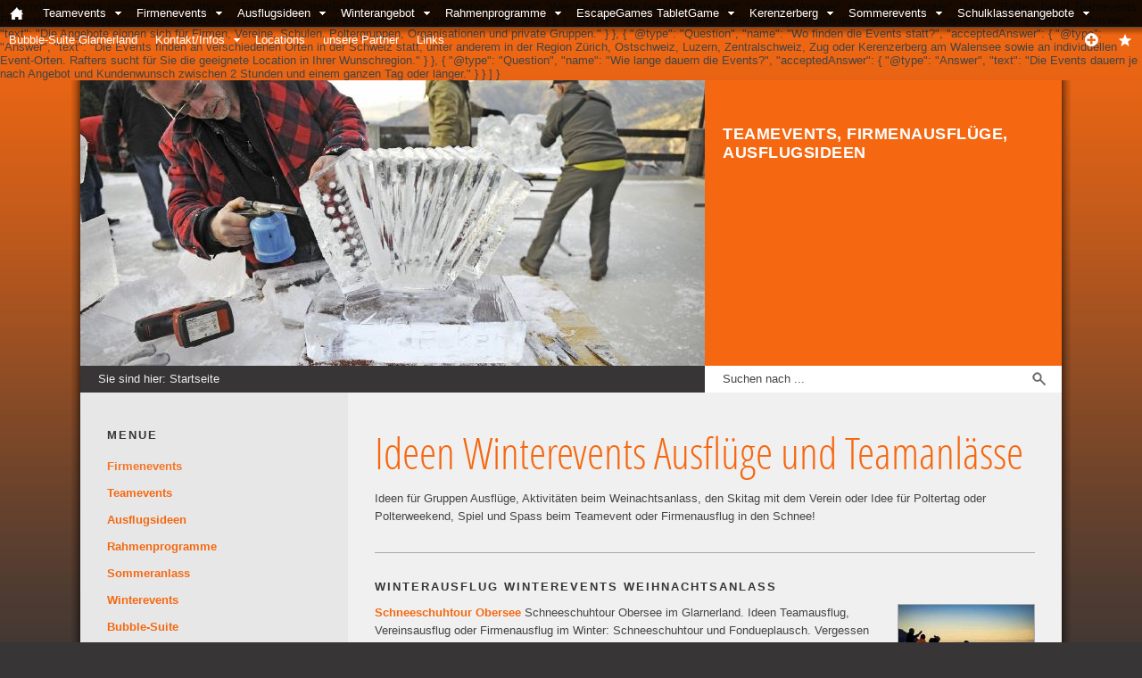

--- FILE ---
content_type: text/html
request_url: https://www.rafters.ch/winterevents_1.html
body_size: 12380
content:
<!DOCTYPE html PUBLIC "-//W3C//DTD XHTML 1.0 Transitional//EN" "http://www.w3.org/TR/xhtml1/DTD/xhtml1-transitional.dtd">

<html xmlns="http://www.w3.org/1999/xhtml" xml:lang="de" lang="de">
<head>
<title>Ideen Teamevent planen, Weihnachtsessen Aktivit&auml;t, Firmenfeier, Jahresendessen, Personalausflug buchen, Aktivit&auml;t Firmenjubil&auml;um, Betriebsausfl&uuml;ge Vereinsausflug planen, Skitag, Schneeschuhtouren</title>
<meta http-equiv="X-UA-Compatible" content="IE=edge" />
<meta http-equiv="content-language" content="de" />
<meta http-equiv="content-type" content="text/html; charset=ISO-8859-1" />
<meta http-equiv="expires" content="0" />
<meta name="author" content="Teamevents, Vereinsausfl&uuml;ge Firmen- Events Gruppenausflug," />
<meta name="description" content="ideen f&uuml;r Gruppen Events, Vereinsausflug Idee,  Betriebsausflug, Winterevents buchen, Teamevent planen, idee Iglubau, Schneeschuhtour, Schneeschuhlaufen, Airboarding, Schlitteln, H&uuml;ttenplausch, Gruppenhaus, Nachtschlitteln, Vereinsweekend, Poltertag," />
<meta name="keywords" lang="de" content="schlitteln, schlittelplausch, fondueplausch, schneeschuhtour, schneeschuhtour und fondueplausch, h&uuml;ttenplausch, h&uuml;ttengaudi, teamevent, skifahren, airboarding, airboarden," />
<meta name="generator" content="web to date 8.0" />
<link rel="stylesheet" type="text/css" href="./assets/sf.css" />
<link rel="stylesheet" type="text/css" href="./assets/sd.css" />
<link rel="stylesheet" type="text/css" href="./assets/sc.css" />
<link rel="stylesheet" type="text/css" href="./assets/ssb.css" />
<link rel="stylesheet" type="text/css" href="./assets/scal.css" />
<!--[if IE 6]><link rel="stylesheet" type="text/css" href="./assets/sie6.css" /><![endif]-->
<link rel="shortcut icon" href="https://www.rafters.ch/images/favicon.ico" />
<link rel="canonical" href="https://www.rafters.ch/winterevents.html" />
<script type="text/javascript" src="./assets/jq.js"></script>
<script type="text/javascript" src="./assets/jdrpmn.js"></script>
</head>

<body>

<script type="text/javascript">
	/* <![CDATA[ */

	$(document).ready(function() {
				$("#menu").dropMenu();
		
		$('#searchcriteria').focus(function() {
			if (this.value==this.defaultValue) {
				this.value='';
			}
		}).blur(function() {
			if (this.value=='') {
				this.value=this.defaultValue;
			}		
		})		
	})
	
	/* ]]> */
</script>


<!-- Google tag (gtag.js) --> <script async src="https://www.googletagmanager.com/gtag/js?id=G-TJNL85PX1H"></script> <script> window.dataLayer = window.dataLayer || []; function gtag(){dataLayer.push(arguments);} gtag('js', new Date()); gtag('config', 'G-QJ3LYTJRYT'); </script>
	<!-- Google Tag Manager -->
<script>(function(w,d,s,l,i){w[l]=w[l]||[];w[l].push({'gtm.start':
new Date().getTime(),event:'gtm.js'});var f=d.getElementsByTagName(s)[0],
j=d.createElement(s),dl=l!='dataLayer'?'&l='+l:'';j.async=true;j.src=
'https://www.googletagmanager.com/gtm.js?id='+i+dl;f.parentNode.insertBefore(j,f);
})(window,document,'script','dataLayer', 'G-QJ3LYTJRYT');</script>
<!-- End Google Tag Manager -->


<!-- Google tag (gtag.js) -->
<script async src="https://www.googletagmanager.com/gtag/js?id=G-HV953BRVEZ"></script>
<script>
  window.dataLayer = window.dataLayer || [];
  function gtag(){dataLayer.push(arguments);}
  gtag('js', new Date());

  gtag('config', 'G-HV953BRVEZ');
</script>







<!-- Google Tag Manager -->
<script>(function(w,d,s,l,i){w[l]=w[l]||[];w[l].push({'gtm.start':
new Date().getTime(),event:'gtm.js'});var f=d.getElementsByTagName(s)[0],
j=d.createElement(s),dl=l!='dataLayer'?'&l='+l:'';j.async=true;j.src=
'https://www.googletagmanager.com/gtm.js?id='+i+dl;f.parentNode.insertBefore(j,f);
})(window,document,'script','dataLayer','GTM-N4LCZV3');</script>
<!-- End Google Tag Manager -->


<LINK REV="made" HREF="mailto:info@Rafters.ch"/>
    <LINK REV="replyto" HREF="mailto:info@Rafters.ch"/>
    <META NAME="revisit-after" CONTENT="3 days"/>
    <META NAME="robots" CONTENT="index, follow all, User-agent: OAI-SearchBot Allow:"/>

       <LINK REV="home" HREF="https://www.rafters.ch"/>
      <meta name="subject" content="Eventagentur"/>
      <META NAME="Publisher" CONTENT="Rafters GmbH Ideen für Teamevents, Vereinsausflüge & Gruppenevents, Teamanlass Ideen, Teamausflüge, Weihnachtsanlässe Firma"/>
<meta name="Page-topic" content="Erlebnisreiche Team-Events, Gruppenevents, Teambuilding Schweiz, lustige Gruppenaktivitäten, Personalausflug, Gruppenausflüge, Teamanlass, Vereinsausflug, Ideen Teamevents" />
<meta name="Page-type" content="Teamevents und Teamausflüge, Weihnachtsanlässe Eventagentur" />
	

<meta name="rights" content="-
Das Copyright für den gesamten Internetauftritt liegt bei:
Rafters GmbH Outdoor & Events Walenguflen 10 8758 Obstalden
Telefon 043 888 53 00 | info@rafters.ch | www.rafters.ch " />

  <meta name="google-site-verification" content="uSKh5LRB96-GrEFQuiDAJ18NjZPtERdquMS5_rskHsw" />

    <meta name="google-site-verification" content="SHq-6KTBWPm_kNnjCrFgTuYmb18u1m-aIBRF-cg4yPI" />

    <Meta Name="msvalidate.01" Content="B7EEFF9E317BD8D6132DB974AC059A3C"/>

<meta name="google-site-verification" content="hHMs1zaCJUoipxSnDTC2cveGx4YbQOCFhjbvAfXzyvs" />

{
  "@context": "https://schema.org",
  "@type": "FAQPage",
  "mainEntity": [
    {
      "@type": "Question",
      "name": "Welche Angebote bietet Rafters an?",
      "acceptedAnswer": {
        "@type": "Answer",
        "text": "Rafters bietet Teamevents, Firmenanlässe, Gruppenausflüge, Mitarbeiteranlässe und Outdoor-Erlebnisse in der ganzen Schweiz an."
      }
    },
    {
      "@type": "Question",
      "name": "Für wen eignen sich die Angebote?",
      "acceptedAnswer": {
        "@type": "Answer",
        "text": "Die Angebote eignen sich für Firmen, Vereine, Schulen, Poltergruppen, Organisationen und private Gruppen."
      }
    },
    {
      "@type": "Question",
      "name": "Wo finden die Events statt?",
      "acceptedAnswer": {
        "@type": "Answer",
        "text": "Die Events finden an verschiedenen Orten in der Schweiz statt, unter anderem in der Region Zürich, Ostschweiz, Luzern, Zentralschweiz, Zug oder Kerenzerberg am Walensee sowie an individuellen Event-Orten. Rafters sucht für Sie die geeignete Location in Ihrer Wunschregion."
      }
    },
    {
      "@type": "Question",
      "name": "Wie lange dauern die Events?",
      "acceptedAnswer": {
        "@type": "Answer",
        "text": "Die Events dauern je nach Angebot und Kundenwunsch zwischen 2 Stunden und einem ganzen Tag oder länger."
      }
    }
  ]
}





<script type="application/ld+json">
{
  "@context": "http://schema.org",
  "@type": "Offers",
  "name": "Flossbau Teamevent die Idee für Ihren Personalausflug und Highlight in Sachen Teambildung",
  "image": "https://www.rafters.ch/images/flossbau_022_eyecatcher.jpg",
    "description": "Abenteuer Teamwork und Naturgenuss ein Teamanlass der verbindet begeistert und einen Hauch Abenteuer in den Arbeitsalltag bringt.
das ideale Programm auch für den nächsten Firmenanlass, Vereinsausflüge kombinierbar mit einem Essen in einem nahen Restaurant am See. Kreative Gruppenaktivität für Firmen, Mitarbeiteranlass & Firmenausflug. Teambuilding, Spaß & Zusammenarbeit garantiert "}, 
{"url": "https://www.rafters.ch/teamevents/flossbauen/index.html",
},
    "@type": "Offers",
    "price": "105.00"
 "priceCurrency": "CHF"
} 
  }
</script>



<script type="application/ld+json">
{
  "@context": "http://schema.org",
  "@type": "Offers",
  "name": "Gruppenausflug, Idee Betriebsausflug, Mitarbeiterausflug im Winter: Schneeschuhtour mit Fondueplausch",
  "image": "https://www.rafters.ch/images/schneeschuhlaufen225_eyecatcher.jpg
    "description": "Erleben Sie einen Teamevent mit Winterzauber pur bei unserer gemütlichen Schneeschuhtour durch verschneite Landschaften. Ideal für Firmenausflüge, Geschäftsausflüge oder einfach einen besonderen Tag mit Kollegen. Unsere Touren führen Sie auf gut begehbaren Routen durch idyllische Winterlandschaften, begleitet von erfahrenen Guides, die Ihnen alles Wissenswerte über Natur und Umgebung vermitteln.Nach der entspannten Wanderung erwartet Sie ein uriger Fondueplausch, bei dem Sie sich bei Käsefondue und wärmenden Getränken stärken und den Tag in geselliger Runde ausklingen lassen können. Perfekt, um das Team näher zusammenzubringen und gemeinsame Erinnerungen zu schaffen. Ihre Vorteile auf einen Blick:
Erlebnisreiche, stressfreie Schneeschuhtour die wir der Fitness der Gruppe anpassen können
Traditioneller, gemütlicher Fondueplausch hoch über dem Talboden
Ideal für Betriebsausflüge, Gruppenausflüge jeder Größe
Professionelle Betreuung durch erfahrene Guides
Unvergessliche Wintermomente in traumhafter Natur. Planen Sie jetzt Ihrn nächsten Gruppenaussflug, Mitarbeiterausflug oder Team Event und sichern Sie sich ein einzigartiges Erlebnis, das Natur, Bewegung und Genuss perfekt verbindet"}, 
{"url": "https://www.rafters.ch/winterevents/schneeschuhtouren/index.html",
},
    "@type": "Offers",
    "price": "125.00"
 "priceCurrency": "CHF"
} 
  }
</script>




<script type="application/ld+json">
{
  "@context": "http://schema.org",
  "@type": "Offers",
  "name": "Typisch Schwiiz die ultimative Bauernolympiade ein Firmenausflug Mitarbeiteranlass mit Elan und Esprit!",
  "image": "https://www.rafters.ch/images/ker131013-87_eyecatcher.jpg",
  "description": "Bauernhofolympiade - Der unvergessliche Teamausflug für Firmen und Vereine. Erlebt einen unvergesslichen Teamanlass voller Herausforderung und Spass bei unserer Bauernhofolympiade. Dieses einzigartige Erlebnis eignet sich perfekt als Personalausflug, Mitarbeiteranlass, Firmenanlass, Geschäftsausflug, Personalausflug oder Vereinsausflug. Inmitten ländlicher Atmosphäre erwarten euch abwechslungsreiche Spiele, Team-Challenges und jede Menge gemeinsames Lachen. Teambuilding mit Spassfaktor. Die Bauernhofolympiade kombiniert Teambuilding, Bewegung und Unterhaltung. In kleinen Teams tretet ihr in originellen Disziplinen gegeneinander an, bei denen Zusammenarbeit, Kommunikation und Geschicklichkeit gefragt sind. Vorkenntnisse sind nicht erforderlich - der Spass steht im Vordergrund. Ideal für Firmen, Teams und Vereine Ob als Mitarbeiteranlass, Firmenausflug, Team Event oder Vereinsausflug"}, 
  "url": "https://www.rafters.ch/firmenevent/bauernhofolympiade/index.html",
 },
 
    "@type": "Offer",
    "price": "88.00"
 "priceCurrency": "CHF"
  }
}
</script>



  <script type="application/ld+json">
{
  "@context": "http://schema.org",
  "@type": "Offers",
  "name": "Eis schnitzen der erfrischende Teamanlass beim Weihnachtsevent oder Firmenanlass",
  "image": "https://www.rafters.ch/images/eisschnitzen1307_eyecatcher.jpg",
  "description": "Vergesst die gewöhnlichen Teamevents, Firmenevents Weihnachtsessen oder Firmenfeiern dieser Teamevent ist so viel mehr als nur eiskalte Kunst - es ist das perfekte Abenteuer für jede Jahreszeit! Eisschnitzen eignet sich hervorragend als Rahmenprogramm bei Seminaren zur Auflockerung und ist nicht nur im Winter als Rahmenprogramm beim Weihnachtsanlass sehr beliebt, nein vor allem in den warmen Sommertagen bietet sich dieser Teamevent als willkommene Abkühlung an. Verbunden mit einem feinen Grillplausch, zum Beispiel auf einem Bauernhof, am See oder bei Ihrem Seminarhotel, wird dieser Event Ihren Gästen oder Mitarbeitern noch lange in Erinnerung bleiben" },
  "url": "https://www.rafters.ch/firmenevent/weihnachtsanlass/index.html",
},
      "@type": "Offer",
    "price": "95.00"
 "priceCurrency": "CHF"
  }
}
</script>



<script type="application/ld+json">
{
  "@context": "http://schema.org",
  "@type": "Offer",
  "name": "Gruppenausflug Poltertag oder Vereinsausflug: HighlandGames mit Grill",
  "image": "https://www.rafters.ch/images/axtwerfen-klein_160.jpg",
  "description": "Highland Games - Das unvergessliche Teamevent für Firmenausflug, Polterabend & Firmenevent üeberraschen Sie Ihre Mitarbeiter beim Firmenausflug oder Geschäftsausflug mit einem aktiven, witzigen Highlander Tag im Schottenrock. Erleben Sie echte schottische Abenteuer: Unsere Highland Games sind das perfekte Highlight für Firmenausflug, Teamevent, Firmenevent oder Polterabend. Bei spannenden Disziplinen wie Baumstammwerfen, Tauziehen, Fassrollen oder Hammerwurf stärken Sie Teamgeist, Motivation und Zusammenhalt - und das mit garantiertem Spaßfaktor! Ob als actionreiches Outdoor-Event oder als unterhaltsamer Programmpunkt für Ihren Betriebsausflug: Die Highland Games bringen Teams jeder Größe ins Schwitzen, Lachen und Jubeln. Ideal für Unternehmen, die ein außergewöhnliches Event mit hohem Erlebniswert suchen "},
  "url": https://www.rafters.ch/teamevents/highlandgames/index.html
  },
      "@type": "Offer",
    "price": "88.00"
 "priceCurrency": "CHF"
  }
}
</script>


<script type="application/ld+json">
{
  "@context": "http://schema.org",
  "@type": "Offer",
  "name": "Trottiplausch & Grill am Kerenzerberg",
  "image": "https://www.rafters.ch/images/grillplausch_eyecatcher.jpg",
  "description": "Ausflugsziel Kerenzerberg: Ein unvergesslicher Firmenausflug auf die Alp Habergschwänd! Mit der Sesselbahn schwebt Ihr gemütlich hinauf zur Alp Habergschwänd - ganz ohne Anstrengung, dafür mit einer atemberaubenden Aussicht auf den Walensee und die majestätischen Berge ringsum. Schon allein dieser Blick ist ein Highlight! Glarner Apero oder Grillplausch? Ob traditionell oder deftig, hier gibt's für jeden Geschmack etwas: Probiert das einzigartige Zigerbrüt, genießt das Glarner Birnenbrot und weitere lokale Köstlichkeiten. Oder entscheidet Euch für einen geselligen Grillplausch - das alles in einer herrlichen Bergkulisse. Action pur auf zwei Rädern! Dann wird's rasant: Mit unseren Trottinetts saust Ihr die Strecke hinab zur Talstation. Keine Sorge, auch ohne Helmfrisur ist der Spaß garantiert! Ein Erlebnis voller Gaudi und guter Laune - perfekt für alle von jung bis junggeblieben. Das ideale Programm für Ihren Teamanlass Firmenausflug in die Ostschweiz, gut erreichbar ab Zürich, Winterthur oder Zug und Luzern weitere Gruppenaktivitäten stehen zur Auswahl, dazu lockt der Kerenzerberg mit schönsten Ausblicken über den Walensee und die Churfirsten!"},
  "url": "https://www.rafters.ch/ausflugsideen/ostschweiz/trottiplausch/index.html",
  },
      "@type": "Offer",
    "price": "70.00"
 "priceCurrency": "CHF"
  }
}
</script>



<script type="application/ld+json">
{
  "@context": "http://schema.org",
  "@type": "Offer",
  "name": "Robin Hood lässt grüßen - Schießwettkampf mit Spaß das ideale Rahmenprogramm für Ihren Vereinsausflug, Mitarbeiterausflug",
  "image": "https://www.rafters.ch/images/dscpfeilbogen_eyecatcher.jpg",
  "description": "Wer hat nicht als Kind davon geträumt, ein echter Robin Hood zu sein? Jetzt ist die Zeit gekommen, diese Träume wahr werden zu lassen! Wir laden Sie zu einem geselligen Schießwettkampf ein, bei dem nicht nur treffsichere Helden gesucht werden, sondern auch der Spaß und die Gemeinschaft im Mittelpunkt stehen. Der perfekte Mix aus Wettbewerb und Nostalgie. Erinnern Sie sich noch an die Abenteuer, bei denen Pfeil und Bogen eine große Rolle spielten? Bei uns können Sie diese Kindheitsträume wieder aufleben lassen - nur diesmal mit echten Herausforderungen. Unsere Schießanlagen sind bereit, Sie in verschiedenen Disziplinen herauszufordern:
Pfeil und Bogen: Finden Sie Ihre innere Ruhe und treffen Sie ins Schwarze!
Armbrust: Präzision und Power - der Klassiker für jeden Zielsportfan.
Blasrohr: Wer hätte gedacht, dass dieser uralte Sport so viel Spaß machen kann?
Steinschleuder: Wie früher auf dem Schulhof, nur mit professionellem Zieltraining.
Büchsenwerfen: Treffgenauigkeit trifft auf ein bisschen Chaos - immer ein Highlight!
Axtzielwurf: Für die wahren Abenteurer - werfen Sie sich mitten ins Geschehen.
Wer denkt, dass dies nur etwas für die Jungs ist, wird überrascht sein. Unsere Erfahrung zeigt: Die Damen trumpfen oft mit einer ruhigen Hand und messerscharfer Präzision auf. So manche Siegesserie wurde von einer Robin-Hood-Dame durchbrochen - mit Stil! "},
  "url": "https://www.rafters.ch/teamevents/vereinsausflug/index.html",
 },
    "@type": "Offer",
    "price": "88.00"
 "priceCurrency": "CHF"
  }
}
</script>

<div id="menu">

<ul>

<li><a href="./index.html"><span class="icon iconhome"></span></a><em>Startseite</em></li>

    <li><a href="./teamevents/index.html">Teamevents</a>
      <ul>
                <li><a href="./teamevents/flossbauen/index.html">Flossbau</a>
      	  </li>
	  	            <li><a href="./teamevents/teambildung/index.html">Drum-Event</a>
      	  </li>
	  	            <li><a href="./teamevents/eisschnitzenteam/index.html">Eis schnitzen</a>
      	  </li>
	  	            <li><a href="./teamevents/raku-brennen/index.html">Raku brennen</a>
      	  </li>
	  	            <li><a href="./teamevents/teamschmieden/index.html">Teamevent Schmieden</a>
      	  </li>
	  	            <li><a href="./teamevents/vereinsausflug/index.html">Wettschiessen</a>
      	  </li>
	  	            <li><a href="./teamevents/filmevents/index.html">Filmevents</a>
      	  </li>
	  	            <li><a href="./teamevents/seminarauflockerung/index.html">Pralinenworkshop</a>
      	  </li>
	  	            <li><a href="./teamevents/highlandgames/index.html">HighlandGames</a>
      	  </li>
	  	            <li><a href="./teamevents/glasworkshop/index.html">Glasworkshop</a>
      	  </li>
	  	            <li><a href="./teamevents/hoelloch-abenteuer/index.html">H&ouml;lloch Abenteuer</a>
      	  </li>
	  	            <li><a href="./teamevents/betriebsausflug/index.html">Trottiplausch</a>
      	  </li>
	  	            <li><a href="./teamevents/pfeilbogenschiessen/index.html">Bogenschiessen</a>
      	  </li>
	  	            <li><a href="./teamevents/ruderspass/index.html">Ruderspass</a>
      	  </li>
	  	            <li><a href="./teamevents/mysteryquest/index.html">Mystery Quest</a>
      	  </li>
	  	            <li><a href="./teamevents/dominoteam-challenge/index.html">DominoTeam Challenge</a>
      	  </li>
	  	            <li><a href="./teamevents/kickerplausch/index.html">TischKickerplausch</a>
      	  </li>
	  		</ul>
    </li>
      <li><a href="./firmenevent/index.html">Firmenevents</a>
      <ul>
                <li><a href="./firmenevent/bauernhofolympiade/index.html">Typisch Schwiiz</a>
      	  </li>
	  	            <li><a href="./firmenevent/wildwestolympiade/index.html">Wild west &amp; Goldrausch</a>
      	  </li>
	  	            <li><a href="./firmenevent/plausch-chilb/index.html">Chilbi-Plausch</a>
      	  </li>
	  	            <li><a href="./firmenevent/teamanlass/index.html">Alpenparcour Mieten</a>
      	  </li>
	  	            <li><a href="./firmenevent/weihnachtsanlass/index.html">Eisschnitzen</a>
      	  </li>
	  	            <li><a href="./firmenevent/kaesenimteam/index.html">selber K&auml;sen</a>
      	  </li>
	  	            <li><a href="./firmenevent/wandern/index.html">Geowanderung</a>
      	  </li>
	  	            <li><a href="./firmenevent/highlandgames/index.html">Highland Games</a>
      	  </li>
	  	            <li><a href="./firmenevent/dinner-krimi-event/index.html">M&ouml;rder-Dinner</a>
      	  </li>
	  	            <li><a href="./firmenevent/pfeilbogenschiessen/index.html">Pfeilbogenschiessen</a>
      	  </li>
	  	            <li><a href="./firmenevent/hoellochabenteuer/index.html">H&ouml;lloch Abenteuer</a>
      	  </li>
	  	            <li><a href="./firmenevent/mystery-quest/index.html">Mystery Quest</a>
      	  </li>
	  	            <li><a href="./firmenevent/drum-event/index.html">Drum-Event</a>
      	  </li>
	  	            <li><a href="./firmenevent/schoggi-wettkampf/index.html">Schoggi-Wettkampf</a>
      	  </li>
	  	            <li><a href="./firmenevent/goldwaschen/index.html">Goldwaschen</a>
      	  </li>
	  		</ul>
    </li>
      <li><a href="./ausflugsideen/index.html">Ausflugsideen</a>
      <ul>
                <li><a href="./ausflugsideen/berner-oberland/index.html">Bern</a>
      	    <ul>
        		            <li><a href="./ausflugsideen/berner-oberland/geistertour-bern/index.html">Geistertour Bern</a></li>
		  				            <li><a href="./ausflugsideen/berner-oberland/erlebnis-interlaken/index.html">Erlebnistag Interlaken</a></li>
		  				            <li><a href="./ausflugsideen/berner-oberland/interlaken/index.html">Jetboat Interlaken</a></li>
		  				            <li><a href="./ausflugsideen/berner-oberland/flossbauen-interlaken/index.html">Flossbauerlebnis Thunersee</a></li>
		  				            <li><a href="./ausflugsideen/berner-oberland/quadtour/index.html">Quadtour</a></li>
		  				            <li><a href="./ausflugsideen/berner-oberland/highland-games/index.html">Schottengames</a></li>
		  				            <li><a href="./ausflugsideen/berner-oberland/typisch-schwiiz/index.html">Urchigi Schwiiz</a></li>
		  				</ul>
      	  </li>
	  	            <li><a href="./ausflugsideen/buendnerland/index.html">B&uuml;ndnerland</a>
      	    <ul>
        		            <li><a href="./ausflugsideen/buendnerland/goldwaschen/index.html">Goldwaschen</a></li>
		  				            <li><a href="./ausflugsideen/buendnerland/maighelstour/index.html">Maighelstour</a></li>
		  				            <li><a href="./ausflugsideen/buendnerland/airboard-funtour/index.html">Airboard-Funtour</a></li>
		  				            <li><a href="./ausflugsideen/buendnerland/fackelwanderung/index.html">Fackelwanderung</a></li>
		  				            <li><a href="./ausflugsideen/buendnerland/ebiketouren-im-heidiland/index.html">EBiketouren im Heidiland</a></li>
		  				</ul>
      	  </li>
	  	            <li><a href="./ausflugsideen/zentralschweiz/index.html">Zentralschweiz</a>
      	    <ul>
        		            <li><a href="./ausflugsideen/zentralschweiz/eisschnitzen/index.html">Eisk&uuml;nstler gesucht</a></li>
		  				            <li><a href="./ausflugsideen/zentralschweiz/pralinenworkshop/index.html">Pralinenworkshop</a></li>
		  				            <li><a href="./ausflugsideen/zentralschweiz/wettschiessen/index.html">Schiesswettkampf</a></li>
		  				            <li><a href="./ausflugsideen/zentralschweiz/flossbau/index.html">Flossbau Sihlsee</a></li>
		  				            <li><a href="./ausflugsideen/zentralschweiz/kaffeeroesten/index.html">Kaffeer&ouml;sten</a></li>
		  				            <li><a href="./ausflugsideen/zentralschweiz/gruppenausflug/index.html">Bauerngaudi</a></li>
		  				            <li><a href="./ausflugsideen/zentralschweiz/selber-kaesen/index.html">selber k&auml;sen</a></li>
		  				            <li><a href="./ausflugsideen/zentralschweiz/eisfischen-seeblisee/index.html">Eisfischen Seeblisee</a></li>
		  				            <li><a href="./ausflugsideen/zentralschweiz/filmevents/index.html">Videodreh</a></li>
		  				            <li><a href="./ausflugsideen/zentralschweiz/highlandgames/index.html">HighlandGames</a></li>
		  				            <li><a href="./ausflugsideen/zentralschweiz/hoelloch-abenteuer/index.html">H&ouml;lloch Touren</a></li>
		  				            <li><a href="./ausflugsideen/zentralschweiz/firmenevent-weggis/index.html">Zielsicher &amp; Gen&uuml;sslich</a></li>
		  				            <li><a href="./ausflugsideen/zentralschweiz/wintergaudi-holzegg/index.html">Wintergaudi Brunni</a></li>
		  				            <li><a href="./ausflugsideen/zentralschweiz/schmiede-workshop/index.html">Schmiede Workshop</a></li>
		  				            <li><a href="./ausflugsideen/zentralschweiz/schneeschuhtour-holzegg/index.html">Schneeschuhtour Holzegg</a></li>
		  				            <li><a href="./ausflugsideen/zentralschweiz/firmenevent/index.html">Alpenparcour Mieten</a></li>
		  				            <li><a href="./ausflugsideen/zentralschweiz/gruppenevent-weggis/index.html">Kr&auml;uter &amp; Edelbr&auml;nde</a></li>
		  				</ul>
      	  </li>
	  	            <li><a href="./ausflugsideen/ostschweiz/index.html">Ostschweiz</a>
      	    <ul>
        		            <li><a href="./ausflugsideen/ostschweiz/bauernolympiade/index.html">Bauernolympiade</a></li>
		  				            <li><a href="./ausflugsideen/ostschweiz/alpenparcour-mieten/index.html">Alpenparcour Mieten</a></li>
		  				            <li><a href="./ausflugsideen/ostschweiz/erlebnistag-kerenzerberg/index.html">Erlebnistag Kerenzerberg</a></li>
		  				            <li><a href="./ausflugsideen/ostschweiz/selber-kaesen/index.html">selber K&auml;sen</a></li>
		  				            <li><a href="./ausflugsideen/ostschweiz/geowanderung/index.html">Geowanderung</a></li>
		  				            <li><a href="./ausflugsideen/ostschweiz/flossbau/index.html">Flossbauen im Team</a></li>
		  				            <li><a href="./ausflugsideen/ostschweiz/trottiplausch/index.html">Trotti&amp;Grill</a></li>
		  				            <li><a href="./ausflugsideen/ostschweiz/wettschiessen/index.html">Wettschiessen</a></li>
		  				            <li><a href="./ausflugsideen/ostschweiz/erlebnisausflug-ostschweiz/index.html">alles K&auml;se &amp; Wilhelm Tell</a></li>
		  				            <li><a href="./ausflugsideen/ostschweiz/wild-west--goldrausch/index.html">Wild west &amp; Goldrausch</a></li>
		  				            <li><a href="./ausflugsideen/ostschweiz/mystery-quest/index.html">Escape Game Mystery Quest</a></li>
		  				            <li><a href="./ausflugsideen/ostschweiz/moerderisches-dinner/index.html">M&ouml;rderisches Dinner</a></li>
		  				            <li><a href="./ausflugsideen/ostschweiz/winterolympiade/index.html">Winterolympiade</a></li>
		  				            <li><a href="./ausflugsideen/ostschweiz/highlandgames/index.html">HighlandGames</a></li>
		  				            <li><a href="./ausflugsideen/ostschweiz/pfeilbogenschiessen/index.html">Pfeilbogenschiessen</a></li>
		  				            <li><a href="./ausflugsideen/ostschweiz/kanutour-rhein/index.html">Kanutour Rhein</a></li>
		  				            <li><a href="./ausflugsideen/ostschweiz/schifffahrt-gruppenausflug/index.html">Schifffahrt &amp; Spass</a></li>
		  				            <li><a href="./ausflugsideen/ostschweiz/ebiketouren-im-heidiland/index.html">EBiketouren im Heidiland</a></li>
		  				</ul>
      	  </li>
	  		</ul>
    </li>
      <li><a href="./winterevents/index.html">Winterangebot</a>
      <ul>
                <li><a href="./winterevents/eisschnitzen/index.html">EisSchnitzen</a>
      	  </li>
	  	            <li><a href="./winterevents/raku-brennen/index.html">Raku brennen</a>
      	  </li>
	  	            <li><a href="./winterevents/schlittenbau/index.html">Schlittenbau</a>
      	  </li>
	  	            <li><a href="./winterevents/iglubauen/index.html">Iglubauen im Team</a>
      	  </li>
	  	            <li><a href="./winterevents/winterolympiade/index.html">Winterolympiade</a>
      	  </li>
	  	            <li><a href="./winterevents/pfeilbogenschiessen/index.html">Pfeilbogenschiessen</a>
      	  </li>
	  	            <li><a href="./winterevents/hoelloch-abenteuer/index.html">H&ouml;lloch Abenteuer</a>
      	  </li>
	  	            <li><a href="./winterevents/airboard-kerenzerberg/index.html">Airboard Kerenzerberg</a>
      	  </li>
	  	            <li><a href="./winterevents/airboardtour/index.html">Airboardfun Davos</a>
      	  </li>
	  	            <li><a href="./winterevents/schneeschuhtouren/index.html">Schneeschuhtour Kerenzerberg</a>
      	  </li>
	  	            <li><a href="./winterevents/fronalptour/index.html">Schneeschuhtour Fronalp</a>
      	  </li>
	  	            <li><a href="./winterevents/fyrabig-schneeschuhtour/index.html">Schneeschuhtour Holzegg</a>
      	  </li>
	  	            <li><a href="./winterevents/wintergaudi-holzegg/index.html">Wintergaudi Holzegg</a>
      	  </li>
	  		</ul>
    </li>
      <li><a href="./rahmenprogramme/index.html">Rahmenprogramme</a>
      <ul>
                <li><a href="./rahmenprogramme/eisschnitzen/index.html">EisSkulpturen</a>
      	  </li>
	  	            <li><a href="./rahmenprogramme/raku-brennen/index.html">Raku brennen</a>
      	  </li>
	  	            <li><a href="./rahmenprogramme/drum-event/index.html">Drum-Event</a>
      	  </li>
	  	            <li><a href="./rahmenprogramme/teamschmieden/index.html">Teamschmieden</a>
      	  </li>
	  	            <li><a href="./rahmenprogramme/kickerplausch/index.html">Tischkicker Plausch</a>
      	  </li>
	  	            <li><a href="./rahmenprogramme/dominoteam-challenge/index.html">Domino Teamevent</a>
      	  </li>
	  	            <li><a href="./rahmenprogramme/holzschnitzen/index.html">Holzschnitzen</a>
      	  </li>
	  	            <li><a href="./rahmenprogramme/pfeilbogenschiessen/index.html">Pfeilbogenschiessen</a>
      	  </li>
	  	            <li><a href="./rahmenprogramme/bauernhofolympiade/index.html">Bauern-Olympiade</a>
      	  </li>
	  	            <li><a href="./rahmenprogramme/glasworkshop/index.html">Glasworkshop</a>
      	  </li>
	  	            <li><a href="./rahmenprogramme/wettschiessen/index.html">Wettschiessen</a>
      	  </li>
	  	            <li><a href="./rahmenprogramme/mystery-quest/index.html">Mystery Quest</a>
      	  </li>
	  	            <li><a href="./rahmenprogramme/plausch-chilb/index.html">Sommerplausch</a>
      	  </li>
	  	            <li><a href="./rahmenprogramme/hoelloch-abenteuer-1/index.html">H&ouml;lloch Abenteuer</a>
      	  </li>
	  	            <li><a href="./rahmenprogramme/flossbau/index.html">Flossbau</a>
      	  </li>
	  	            <li><a href="./rahmenprogramme/filmevents/index.html">Filmevents</a>
      	  </li>
	  	            <li><a href="./rahmenprogramme/pralinenworkshop/index.html">Pralinenworkshop</a>
      	  </li>
	  	            <li><a href="./rahmenprogramme/trottiplausch/index.html">Trottiplausch</a>
      	  </li>
	  	            <li><a href="./rahmenprogramme/krimi-dinner/index.html">Krimi Dinner</a>
      	  </li>
	  	            <li><a href="./rahmenprogramme/wild-west--goldrausch/index.html">Wild west &amp; Goldrausch</a>
      	  </li>
	  	            <li><a href="./rahmenprogramme/schoggi-wettkampf/index.html">Schoggi-Wettkampf</a>
      	  </li>
	  	            <li><a href="./rahmenprogramme/highlandgames/index.html">HighlandGames</a>
      	  </li>
	  	            <li><a href="./rahmenprogramme/selber-kaesen/index.html">selber k&auml;sen</a>
      	  </li>
	  	            <li><a href="./rahmenprogramme/eisstock-schiessen/index.html">Eisstock schiessen</a>
      	  </li>
	  		</ul>
    </li>
      <li><a href="./escapegames/index.html">EscapeGames TabletGame</a>
      <ul>
                <li><a href="./escapegames/das-magische-portal/index.html">Das magische Portal</a>
      	  </li>
	  	            <li><a href="./escapegames/onlinegames/index.html">Online Game Pegasus</a>
      	  </li>
	  	            <li><a href="./escapegames/mission-impossible/index.html">Mission Impossible</a>
      	  </li>
	  	            <li><a href="./escapegames/escapegame/index.html">Das Manuskript</a>
      	  </li>
	  		</ul>
    </li>
      <li><a href="./kerenzerberg/index.html">Kerenzerberg</a>
      <ul>
                <li><a href="./kerenzerberg/weihnachtsessen/index.html">Weihnachtsessen</a>
      	  </li>
	  	            <li><a href="./kerenzerberg/trottiplausch/index.html">Trottiplausch&amp;Grill</a>
      	  </li>
	  	            <li><a href="./kerenzerberg/alpenolympiade-kerenzerberg/index.html">Alpenolympiade Kerenzerberg</a>
      	  </li>
	  	            <li><a href="./kerenzerberg/erlebnistag-kerenzerberg/index.html">Erlebnistag Kerenzerberg</a>
      	  </li>
	  	            <li><a href="./kerenzerberg/selber-kaesen-auf-der-alp/index.html">selber K&auml;sen auf der Alp</a>
      	  </li>
	  	            <li><a href="./kerenzerberg/flossbau-am-walensee/index.html">Flossbau am Walensee</a>
      	  </li>
	  	            <li><a href="./kerenzerberg/alles-kaese-und-bauernolympiade/index.html">alles K&auml;se und Bauernplausch</a>
      	  </li>
	  	            <li><a href="./kerenzerberg/geowanderung/index.html">Geowanderung</a>
      	  </li>
	  	            <li><a href="./kerenzerberg/wettschiessen/index.html">Wettschiessen</a>
      	  </li>
	  	            <li><a href="./kerenzerberg/highlandgames/index.html">Schottengames</a>
      	  </li>
	  	            <li><a href="./kerenzerberg/escape-game-/index.html">Mystery Quest</a>
      	  </li>
	  	            <li><a href="./kerenzerberg/eis-schnitzen/index.html">Eis schnitzen</a>
      	  </li>
	  	            <li><a href="./kerenzerberg/raku-brennen/index.html">Raku brennen</a>
      	  </li>
	  	            <li><a href="./kerenzerberg/pfeilbogen-schnupperkus/index.html">Pfeilbogen Schnupperkus</a>
      	  </li>
	  	            <li><a href="./kerenzerberg/airboardfun/index.html">Airboardfun Kerenzerberg</a>
      	  </li>
	  	            <li><a href="./kerenzerberg/schneeschuhtour/index.html">Schneeschuhtour</a>
      	  </li>
	  	            <li><a href="./kerenzerberg/klettern-im-team/index.html">Klettern im Team</a>
      	  </li>
	  	            <li><a href="./kerenzerberg/alpenparcour-mieten/index.html">Alpenparcour Mieten</a>
      	  </li>
	  	            <li><a href="./kerenzerberg/erlebnistag-am-schweizer-fijord/index.html">Erlebnistag am Schweizer Fijord</a>
      	  </li>
	  	            <li><a href="./kerenzerberg/schneeschuhtouren-1/index.html">Schneeschuhtour Obersee</a>
      	  </li>
	  		</ul>
    </li>
      <li><a href="./sommerevents/index.html">Sommerevents</a>
      <ul>
                <li><a href="./sommerevents/teamerlebnis-flossbau/index.html">Flossbauen</a>
      	  </li>
	  	            <li><a href="./sommerevents/teamausflug-idee/index.html">Chilbi-Plausch</a>
      	  </li>
	  	            <li><a href="./sommerevents/schifffahrt/index.html">Schifffahrt &amp; Spass</a>
      	  </li>
	  	            <li><a href="./sommerevents/erlebnistag-am-schweizer-fijord/index.html">Erlebnistag am Schweizer Fijord</a>
      	  </li>
	  	            <li><a href="./sommerevents/team-ausflug-idee/index.html">Trottiplausch&amp;Grill</a>
      	  </li>
	  	            <li><a href="./sommerevents/gruppenausfluege/index.html">BauernhofOlympiade</a>
      	  </li>
	  	            <li><a href="./sommerevents/alles-kaese--wilhelm-tell/index.html">alles K&auml;se &amp; Wilhelm Tell</a>
      	  </li>
	  		</ul>
    </li>
      <li><a href="./schulklassenangebote/index.html">Schulklassenangebote</a>
      <ul>
                <li><a href="./schulklassenangebote/trotti-spagettiplausch/index.html">Trottiplausch</a>
      	  </li>
	  	            <li><a href="./schulklassenangebote/zigerrocker-schulreise/index.html">ZigerRocker Alpengaudi</a>
      	  </li>
	  	            <li><a href="./schulklassenangebote/flossbau--schulklassen/index.html">Flossbau  Schulklassen</a>
      	  </li>
	  	            <li><a href="./schulklassenangebote/mystery-quest/index.html">Mystery Quest</a>
      	  </li>
	  	            <li><a href="./schulklassenangebote/schlitteltag/index.html">Schlitteltag</a>
      	  </li>
	  	            <li><a href="./schulklassenangebote/hoelloch-touren/index.html">H&ouml;lloch Touren</a>
      	  </li>
	  		</ul>
    </li>
      <li><a href="./bubble-suite-glarnerland/index.html">Bubble-Suite Glarnerland</a>
    </li>
      <li><a href="./kontakt/index.html">Kontakt/Infos</a>
      <ul>
                <li><a href="./kontakt/ueber-uns/index.html">&uuml;ber uns</a>
      	  </li>
	  	            <li><a href="./kontakt/feedbacks-1/index.html">Feedbacks</a>
      	  </li>
	  	            <li><a href="./kontakt/referenzen/index.html">Referenzen</a>
      	  </li>
	  		</ul>
    </li>
      <li><a href="./locations/index.html">Locations</a>
    </li>
      <li><a href="./partner/index.html">unsere Partner</a>
    </li>
      <li><a href="./links/index.html">Links</a>
    </li>
  		
																																																																										<li class="right"><a href="./teamevent.html"><span class="icon icon10"></span></a><em>Teamevents Idee Teambildung Team Ausflug Teamevent</em></li>
				
	
		<li class="right"><a href="./plaintext/index.html"><span class="icon iconplaintext"></span></a><em>Textversion</em></li>
	</ul>
		
</div>

<div id="mainbox">

<div id="eyecatcher">
          <a href="./index.html"><img src="./images/eisschnitzen_41_eyecatcher.jpg" width="700" height="320" alt="erlebnis für gruppe kreatives eisschnitzen" border="0"/></a>  </div>
	
	<div id="claim">
				<h2>Teamevents, Firmenausflüge, Ausflugsideen</h2>
						<h1></h1>
					</div>
	<div class="clearer"></div>
	
	<div id="navigation">
			Sie sind hier:
			<a href="./index.html">Startseite</a>
											
							<form id="searchform" action="./fts.html" method="get">
					<input id="searchcriteria" type="text" name="criteria" value="Suchen nach ..." maxlength="30" />
					<input id="searchsubmit" type="submit" value="" />
				</form>
	
								</div>

	<div id="content">
		<h1>Ideen Winterevents Ausfl&uuml;ge und Teamanl&auml;sse</h1>
<div class="paragraph">
<p style="" >Ideen f&uuml;r Gruppen Ausfl&uuml;ge, Aktivit&auml;ten beim Weinachtsanlass, den Skitag mit dem Verein oder Idee f&uuml;r Poltertag oder Polterweekend, Spiel und Spass beim Teamevent oder Firmenausflug in den Schnee!</p>
</div>
<div class="line"></div><h2><a name="816876a2e50e85b1b"></a>Winterausflug Winterevents Weihnachtsanlass</h2>
<div class="paragraph">
<div class="teaser">
  <div class="teaserelement" style="width: 740px; padding-left: 0;">
                    <div class="teaserpicture"><a href="./kerenzerberg/schneeschuhtouren-1/index.html"><img src="./images/schneeschuhlaufen226_152.jpg" width="152" height="101" class="picture" alt="Vereinsausflug Teamanlass Firmenevent Kundenanlass" border="0"/></a></div>
                <p>
  <a href="./kerenzerberg/schneeschuhtouren-1/index.html">Schneeschuhtour Obersee</a>
  Schneeschuhtour Obersee im Glarnerland.  Ideen Teamausflug, Vereinsausflug oder Firmenausflug im Winter: Schneeschuhtour und Fondueplausch. Vergessen Sie f&uuml;r eine Weile den Alltag und geniessen Sie unter kundiger Leitung unserer F&uuml;hrer eine herrliche Tour durch den Schnee        </p>
    <div class="clearer"></div>
                  <div class="teaserpicture"><a href="./winterevents/pfeilbogenschiessen/index.html"><img src="./images/bogen1_152.jpg" width="152" height="101" class="picture" alt="bogenschiessen vereinsausflug" border="0"/></a></div>
                <p>
  <a href="./winterevents/pfeilbogenschiessen/index.html">Pfeilbogenschiessen</a>
  Sehr beliebt als Rahmenprogramm bei Ap&eacute;ros, Firmenausfl&uuml;gen, Team-Events sowie nach langen Seminaren als Auflockerung sind unsere diversen Schiessanlagen.  Manch einer hat sich schon als Robin Hood...        </p>
    <div class="clearer"></div>
                  <div class="teaserpicture"><a href="./winterevents/hoelloch-abenteuer/index.html"><img src="./images/wasserdom-1_resized_152.jpg" width="152" height="98" class="picture" alt="Winterausflug Hölloch" border="0"/></a></div>
                <p>
  <a href="./winterevents/hoelloch-abenteuer/index.html">H&ouml;lloch Abenteuer</a>
  Die Riesenh&ouml;hle im Muotatal das H&ouml;lloch ist mit &uuml;ber 200 Kilometern erforschter L&auml;nge eine der gr&ouml;ssten H&ouml;hlen weltweit. Das riesige H&ouml;hlensystem bietet unvergessliche H&ouml;hlenerlebnisse f&uuml;r Abenteurer        </p>
    <div class="clearer"></div>
                  <div class="teaserpicture"><a href="./winterevents/wintergaudi-holzegg/index.html"><img src="./images/chlausolympiade3_152.jpg" width="152" height="101" class="picture" alt="mitarbeiterausflug geburtstagsfeier" border="0"/></a></div>
                <p>
  <a href="./winterevents/wintergaudi-holzegg/index.html">Wintergaudi Holzegg</a>
  Teamevent Winter: Welches flinke Team holt sich den Sieg an der Winterolympiade? Welches Team durchl&auml;uft den Lang-Skiparcour am flinksten? Welches Punktet mit guter Puste und Zielgenauigkeit, bei welchem Team sieht ...        </p>
    <div class="clearer"></div>
                  <div class="teaserpicture"><a href="./winterevents/schneeschuhtouren/index.html"><img src="./images/teamerlebnis-winter_152.jpg" width="152" height="190" class="picture" alt="" border="0"/></a></div>
                <p>
  <a href="./winterevents/schneeschuhtouren/index.html">Schneeschuhtour Kerenzerberg</a>
  Geniessen Sie ein paar vergn&uuml;gliche Stunden bei einer gef&uuml;hrten Schneeschuhtour by Night, leckerem Fondue in urchiger, famili&auml;rer Atmosph&auml;re und einer rasanten Schlittelabfahrt Weit ab vom Alltagsstress nahe Z&uuml;rich, Zug, Schwyz, Ostschweiz.        </p>
    <div class="clearer"></div>
                  <div class="teaserpicture"><a href="./winterevents/raku-brennen/index.html"><img src="./images/raku-kreativer-teamevent_152.jpg" width="152" height="113" class="picture" alt="Teamausflug Ideen Schweiz" border="0"/></a></div>
                <p>
  <a href="./winterevents/raku-brennen/index.html">Raku brennen</a>
  Kreative Rahmenprogramme f&uuml;r den Weihnachtsanlass, das Teamevent oder f&uuml;r den runden Geburtstag gesucht? Da bietet Ihnen das Raku brennen die besten Voraussetzungen damit Ihre G&auml;ste sich kreativ &quot;austoben&quot; k&ouml;nnen        </p>
    <div class="clearer"></div>
  </div>
  <div class="teasernav">
      <a href="winterevents.html">&laquo;</a>&nbsp;&nbsp;
    
      	  <a href="winterevents.html">1</a>
	      	  <strong>2</strong>
	      	  <a href="winterevents_2.html">3</a>
	        &nbsp;&nbsp;<a href="winterevents_2.html">&raquo;</a>
    </div> 
</div>

<div class="clearer"></div>


</div>
<div class="paragraph">
<p style="" ></p>
</div>
<div class="line"></div><h2><a name="322634ab520d00a0d"></a>Quicklinks</h2>
<div class="paragraph">
<table width="100%" class="cells">

  <tr>
                            <td width="100%"  class="cell" align="left" valign="top">
		      	        <a title="Firmenevents, Gesch&auml;ftsausfl&uuml;ge Betriebsausfl&uuml;ge tolle Ausflugsideen, Vereinsausfl&uuml;ge Gruppenreisen,  Teamanl&auml;sse Ideen f&uuml;r" href="./kontakt/index.html">Kontakt</a>	  	  </td>
    </tr>
  <tr>
                            <td width="100%"  class="cell" align="left" valign="top">
		      	        <a title="Rafters Teamevents Ideen nachhaltige Teamerlebnisse, Teamanl&auml;sse, Seminare, Teamevent, Mitarbeiterausflug, Lehrlingsausflug, Teambuilding Personalanlass, Team Event Ideen," href="./teamevents.html">Teambuilding</a> 	  	  </td>
    </tr>
  <tr>
                            <td width="100%"  class="cell" align="left" valign="top">
		      	        <a title="Firmen-Ausfl&uuml;ge, Teamevents Sommer, Aktivit&auml;ten Ausfl&uuml;ge, Gruppen-Reisen, Vereins-Ausflug Schweiz, Gruppenerlebnisse, Teamevents, Vorschl&auml;ge f&uuml;r Gruppenaufl&uuml;ge buchen, Erlebnis Schweiz" href="./sommerevents.html">Sommerangebot</a> 	  	  </td>
    </tr>
  <tr>
                            <td width="100%"  class="cell" align="left" valign="top">
		      	        <a title="Ideen Teamevent planen, Weihnachtsessen Aktivit&auml;t, Firmenfeier, Jahresendessen, Personalausflug buchen, Aktivit&auml;t Firmenjubil&auml;um, Betriebsausfl&uuml;ge Vereinsausflug planen, Skitag, Schneeschuhtouren" href="./winterevents.html">Winterangebot</a> 	  	  </td>
    </tr>
  <tr>
                            <td width="100%"  class="cell" align="left" valign="top">
		      	        <a title="Rafters Firmenevent Ideen Gruppenreisen Vereinsreisen Gruppenaktivit&auml;ten, tolle Vereinsausfl&uuml;ge Uebernachten nachhaltige Erlebnisse Teamausflug Ideen" href="./firmenevent/index.html">Firmenevents</a>	  	  </td>
    </tr>
  <tr>
                            <td width="100%"  class="cell" align="left" valign="top">
		      	        <a title="Schulreisen Klassenausflug, Ausflugsidee Schulen, Klassenlager, Schulreise" href="./schulklassenangebote/index.html">Schulklassen</a>	  	  </td>
    </tr>
  <tr>
                            <td width="100%"  class="cell" align="left" valign="top">
		      	        &nbsp;	  	  </td>
    </tr>
</table>
</div>
<div class="paragraph">
<p style="" ></p>
</div>
<div class="paragraph">
<!-- W2DPluginSmartphone -->
<script type="text/javascript">	
/* <![CDATA[ */

	if ((typeof w2dsmartphone) != 'function') {
		function w2dsmartphone(currentSite, force, ipad, forwardurl, desktopurl, mobileurl){
			var userAgentId = window.navigator.userAgent.toLowerCase();
			
			if ((userAgentId.indexOf('iphone') != -1) || (userAgentId.indexOf('ipod') != -1) || ((userAgentId.indexOf('ipad') != -1) && ipad) || (userAgentId.indexOf('android') != -1)) {
				if (force) {
					if (currentSite != 1) {
						window.location.replace(mobileurl);
					}
				}
				else {
					var preferredSite = 0;
					var now = new Date();
					var expire = new Date(now.getTime() + 60 * 60 * 24 * 365);
					var expireString = expire.toGMTString();
					
					if (window.location.search.indexOf('w2dsmartphone=force') != -1) {
						document.cookie = 'w2dsmartphone=' + ((currentSite == 1) ? 'mobile' : 'desktop') + '; path=/; expires=' + expireString;
						preferredSite = currentSite;
					}
					else {
						if ((document.cookie.indexOf('w2dsmartphone=mobile') != -1)) {
							preferredSite = 1;
						}
						
						if ((document.cookie.indexOf('w2dsmartphone=desktop') != -1)) {
							preferredSite = 2;
						}
					}
					
					if (preferredSite == 0) {
						window.location.replace(forwardurl);
					}
					else {
						if (currentSite != preferredSite) {
							window.location.replace((preferredSite == 1) ? mobileurl : desktopurl);
						}
						else {
							document.write('<p>');
							if (currentSite == 1) {
								document.write("Diese Version der Website wurde für Smartphones optimiert.");
							}
							else {
								document.write("Sie betrachten die Standardversion der Website.");
							}
							document.write(' <a id="w2dsmartphonedesktop" class="s2d" href="' + forwardurl + '">Anderen Darstellungmodus wählen.</a>');
							document.write('</p>');
						}
					}
				}
			}
		}
	}

	w2dsmartphone(2, true, false, "./322634a9be09f8a06.html", "./winterevents.html" , "./mobile/smartphone/winterevents.html");
/* ]]> */
</script></div>
<div class="paragraph">
<a href="#top">top</a></div>
<div class="paragraph">
<button type="button" onclick="javascript:history.back()">GO Back</button></div>
<div id="more">

<a target="_blank" href="./printable/winterevents_1.html">Druckbare Version</a><br />
<a href="flossbau.html">Flossbau Teambildung</a><br />
<a href="ausflugsideen.html">Ausflugsideen</a><br />
</div>
	</div>
	
	<div id="sidebar">
									<h2>Menue</h2>
				
			<div class="paragraph">
				<p></p>			</div>
						
			<div class="paragraph">
				<p></p>			</div>
						
			<div class="paragraph">
				<!-- w2d_pedit_editor -->
<div id="id767070a56a0cfcbd6" style="overflow: hidden;"><div class="normal"><a href="./firmenevent/index.html"><font color="#f57425">Firmenevents</font></a></div><div class="normal"><br /></div><div class="normal"><a href="./teamevents/index.html">Teamevents</a></div><div class="normal"><div class="normal"><br /></div><div class="normal"><a href="./ausflugsideen/index.html">Ausflugsideen</a><br /></div></div><div class="normal"><br /></div><div class="normal"><a href="./rahmenprogramme/index.html">Rahmenprogramme</a></div><div class="normal"><br /></div><div class="normal"><a href="./sommerevents/index.html">Sommeranlass</a></div><div class="normal"><br /></div><div class="normal"><a href="./winterevents/index.html">Winterevents</a></div><div class="normal"><br /></div><div class="normal"><a href="./bubble-hotel.html">Bubble-Suite</a></div><div class="normal"><br /></div><div class="normal"><a href="./mobile-alpine-zeltsauna.html">mobile Zeltsauna</a></div><div class="normal"><br /></div><div class="normal"><a href="./locations/index.html">Eventlocation</a></div><div class="normal"><br /></div><div class="normal"><a href="./kontakt/index.html">Kontakt/Infos</a></div><div class="normal">&nbsp;</div><div class="normal"><a href="./partner/index.html">unsere Partner/Lieferanten</a></div><div class="normal">&nbsp;</div><div class="normal"><a href="./links/index.html">Linkpartner</a></div></div>			</div>
						
			<div class="paragraph">
				<!-- W2DPluginButton -->
<p align="center"> 
<a target="_self" href="./jobs.html"><img style="border: none;" src="./images/btn322634ae2c0ecd102.gif" width="204" height="40" alt="Jobs bei Rafters Outdoor &amp; Events" /></a>
</p>			</div>
						
			<div class="paragraph">
				  
	
	
<img src="./images/rafterslogo_sbp.jpg" width="238" height="144" class="picture" alt="Rafters GmbH" border="0"/>	
			</div>
						
			<div class="paragraph">
				<p></p>			</div>
						
			<div class="paragraph">
				<!-- W2DPluginTagCloud -->
<p><a href="./teamevent.html" style="color:#79662D;font-size:13px;">Teamevent</a> <a href="./teamevents.html" style="color:#303045;font-size:12px;">Schneeschuhtouren</a> <a href="./winterevents/airboardtour/index.html" style="color:#800326;font-size:10px;">AirboardFuntour</a> <a href="./teamevents/eisschnitzenteam/index.html" style="color:#5E5971;font-size:14px;">Eisschnitzen im Team</a> <a href="./teamevents/filmevents/index.html" style="color:#800326;font-size:15px;">Filmevent</a> <a style="color:#800326;font-size:10px;">H&ouml;hlentouren</a> <a href="http://www.glarus-events.ch" target="_blank" style="color:#79662D;font-size:13px;">Nachtschlitteln</a> <a href="./hoellochtouren.html" style="color:#800326;font-size:15px;">H&ouml;lloch Abenteuer</a> <a href="./winterevents/iglubauen/index.html" style="color:#800326;font-size:15px;">Iglubauen</a> <a href="http://www.erlebnisweekend.ch" target="_blank" style="color:#5E5971;font-size:11px;">H&uuml;ttengaudi</a> <a href="./teamevents.html" style="color:#5E5971;font-size:11px;">Firmenausfl&uuml;ge</a> <a href="http://www.firmen-teamevents.ch" target="_blank" style="color:#800326;font-size:15px;">Sommerevents</a> <a href="http://www.firmen-ausflug.ch" target="_blank" style="color:#303045;font-size:16px;">Hochseilgarten-Erlebnis</a> <a href="http://www.teamerlebnis.ch" target="_blank" style="color:#79662D;font-size:13px;">Flossbauen der Teamevent</a> <a href="./teamevents.html" style="color:#5E5971;font-size:14px;">Br&uuml;ckenbauen im Team</a> <a href="http://www.event-arena.ch" target="_blank" style="color:#800326;font-size:10px;">Winterolympiade der Teamausflug</a> <a href="./vereinsausfluege-tagesausfluege.html" style="color:#5E5971;font-size:14px;">Vereinsausfl&uuml;ge</a> <a href="./firmenevent.html" style="color:#303045;font-size:16px;">Firmenevents</a> <a href="http://www.event-arena.ch" target="_blank" style="color:#5E5971;font-size:11px;">Ausflugsideen</a> <a href="http://www.team-erlebnisse.ch" target="_blank" style="color:#800326;font-size:15px;">Abenteuerausfl&uuml;ge</a> <a href="http://www.kerenzerberg.com" target="_blank" style="color:#79662D;font-size:13px;">Rahmenprogramm beim Firmenausflug</a> <a target="_blank" style="color:#303045;font-size:12px;">Waldh&uuml;tten Seminarhotels</a> <a href="http://www.kerenzerbergbahn.ch" target="_blank" style="color:#800326;font-size:15px;">Teamevent sommer</a> <a href="./teamevent.html" style="color:#800326;font-size:10px;">teamanlass</a> <a href="./vereinsausfluege-tagesausfluege.html" style="color:#303045;font-size:12px;">Gruppenevents</a> <a href="./ausflugsideen.html" style="color:#303045;font-size:16px;">Gruppenanl&auml;sse originelle</a> <a href="./teamevents.html" style="color:#303045;font-size:12px;">lustiger teamausflug</a> <a href="http://www.kerenzerbergbahn.ch" target="_blank" style="color:#800326;font-size:15px;">Schneeschuhlaufen</a> <a href="./teamevent.html" style="color:#79662D;font-size:13px;">Teamevent idee z&uuml;rich</a> <a href="http://www.event-arena.ch" target="_blank" style="color:#800326;font-size:10px;">Vereinsausflug 2 Tage</a> <a href="https://www.kerenzerberg.com" target="_blank" style="color:#800326;font-size:15px;">Poltertag organisieren</a> <a href="./eisschnitzen.html" style="color:#5E5971;font-size:14px;">Weihnachtsessen</a> <a href="https://www.event-arena.ch" target="_blank" style="color:#303045;font-size:16px;">Weihnachtsevent</a> <a href="./teamevent.html" style="color:#79662D;font-size:13px;">Rahmenprogramm</a> <a href="./ausflugsideen/zentralschweiz/index.html" style="color:#79662D;font-size:13px;">lustige Gruppenausfl&uuml;ge</a> <a href="./hoellochtouren.html" style="color:#800326;font-size:10px;">H&ouml;lloch Touren</a> </p>			</div>
				
			</div>
	
	<div class="clearer"></div>
	
	<div id="bottom">
		<ul>
			<li><a href="./index.html">Allgemein</a>
				<ul>
											<li><a href="./angebot.html">Gruppenausflug Ausflugsideen Gruppenaktivit&auml;ten</a></li>
											<li><a href="./bubble-hotel.html">Bubble-Suite Bubble-Hotel Glarnerland</a></li>
											<li><a href="./airboarderlebnis.html">Airboarderlebnis</a></li>
											<li><a href="./raku-brennen.html">Raku Keramik brennen</a></li>
											<li><a href="./eisschnitzen.html">Eisschnitzen kreativer Teamevent</a></li>
											<li><a href="./schneeschuhtour-kerenzerberg.html">Schneeschuhtour Kerenzerberg</a></li>
											<li><a href="./hoellochtouren.html">H&ouml;lloch Touren</a></li>
											<li><a href="./weihnachtsevents.html">Weihnachtsevent Weihnachtsfeier</a></li>
											<li><a href="./vereinsausfluege-tagesausfluege.html">Vereinsausfl&uuml;ge</a></li>
											<li><a href="./teamevents.html">Ideen f&uuml;r Teamevents</a></li>
											<li><a href="./gruppenevent.html">Gruppenevent lustige Gruppenausfl&uuml;ge</a></li>
											<li><a href="./firmenevent.html">Firmenevent Ideen</a></li>
											<li><a href="./sommerevents.html">Sommerevent Ideen Schweiz</a></li>
											<li><a href="./weihnachtsessen-1.html">Ideen Weihnachtsessen mit Firma</a></li>
											<li><a href="./vereinsausflug.html">Vereinsausflug</a></li>
											<li><a href="./betriebsausflug.html">Betriebsausflug Ideen</a></li>
											<li><a href="./abenteuerausflug.html">Abenteuerausflug</a></li>
											<li><a href="./weihnachtsessen.html">Winterevents Weihnachtsevents</a></li>
											<li><a href="./firmenausflug.html">Firmenausflug Firmenanlass Schweiz</a></li>
											<li><a href="./images.html">Images Teamevents Ausfl&uuml;ge Feiern</a></li>
											<li><a href="./adresse.html">Adresse f&uuml;r Teamevents Gruppenausfl&uuml;ge Firmenevent</a></li>
											<li><a href="./polterausfluege.html">Polterausfl&uuml;ge Junggesellenabschied</a></li>
											<li><a href="./highlandgames.html">HighlandGames</a></li>
											<li><a href="./teamevent.html">Teamevents Idee Teambildung Team Ausflug Teamevent</a></li>
						
				</ul>
			</li>
			
																									<li>
						<a href="./teamevents/index.html">Teamevents</a>
								
																																			<ul>
												<li>
							<a href="./teamevents/flossbauen/index.html">Flossbau</a>							
						</li>
																													<li>
							<a href="./teamevents/teambildung/index.html">Drum-Event</a>							
						</li>
																													<li>
							<a href="./teamevents/eisschnitzenteam/index.html">Eis schnitzen</a>							
						</li>
																													<li>
							<a href="./teamevents/raku-brennen/index.html">Raku brennen</a>							
						</li>
																													<li>
							<a href="./teamevents/teamschmieden/index.html">Teamevent Schmieden</a>							
						</li>
																													<li>
							<a href="./teamevents/vereinsausflug/index.html">Wettschiessen</a>							
						</li>
																													<li>
							<a href="./teamevents/filmevents/index.html">Filmevents</a>							
						</li>
																													<li>
							<a href="./teamevents/seminarauflockerung/index.html">Pralinenworkshop</a>							
						</li>
																													<li>
							<a href="./teamevents/highlandgames/index.html">HighlandGames</a>							
						</li>
																													<li>
							<a href="./teamevents/glasworkshop/index.html">Glasworkshop</a>							
						</li>
																													<li>
							<a href="./teamevents/hoelloch-abenteuer/index.html">H&ouml;lloch Abenteuer</a>							
						</li>
																													<li>
							<a href="./teamevents/betriebsausflug/index.html">Trottiplausch</a>							
						</li>
																													<li>
							<a href="./teamevents/pfeilbogenschiessen/index.html">Bogenschiessen</a>							
						</li>
																													<li>
							<a href="./teamevents/ruderspass/index.html">Ruderspass</a>							
						</li>
																													<li>
							<a href="./teamevents/mysteryquest/index.html">Mystery Quest</a>							
						</li>
																													<li>
							<a href="./teamevents/dominoteam-challenge/index.html">DominoTeam Challenge</a>							
						</li>
																													<li>
							<a href="./teamevents/kickerplausch/index.html">TischKickerplausch</a>							
						</li>
																		</ul>
						</li>
																						<li>
						<a href="./firmenevent/index.html">Firmenevents</a>
								
																																			<ul>
												<li>
							<a href="./firmenevent/bauernhofolympiade/index.html">Typisch Schwiiz</a>							
						</li>
																													<li>
							<a href="./firmenevent/wildwestolympiade/index.html">Wild west &amp; Goldrausch</a>							
						</li>
																													<li>
							<a href="./firmenevent/plausch-chilb/index.html">Chilbi-Plausch</a>							
						</li>
																													<li>
							<a href="./firmenevent/teamanlass/index.html">Alpenparcour Mieten</a>							
						</li>
																													<li>
							<a href="./firmenevent/weihnachtsanlass/index.html">Eisschnitzen</a>							
						</li>
																													<li>
							<a href="./firmenevent/kaesenimteam/index.html">selber K&auml;sen</a>							
						</li>
																													<li>
							<a href="./firmenevent/wandern/index.html">Geowanderung</a>							
						</li>
																													<li>
							<a href="./firmenevent/highlandgames/index.html">Highland Games</a>							
						</li>
																													<li>
							<a href="./firmenevent/dinner-krimi-event/index.html">M&ouml;rder-Dinner</a>							
						</li>
																													<li>
							<a href="./firmenevent/pfeilbogenschiessen/index.html">Pfeilbogenschiessen</a>							
						</li>
																													<li>
							<a href="./firmenevent/hoellochabenteuer/index.html">H&ouml;lloch Abenteuer</a>							
						</li>
																													<li>
							<a href="./firmenevent/mystery-quest/index.html">Mystery Quest</a>							
						</li>
																													<li>
							<a href="./firmenevent/drum-event/index.html">Drum-Event</a>							
						</li>
																													<li>
							<a href="./firmenevent/schoggi-wettkampf/index.html">Schoggi-Wettkampf</a>							
						</li>
																													<li>
							<a href="./firmenevent/goldwaschen/index.html">Goldwaschen</a>							
						</li>
																		</ul>
						</li>
																						<li>
						<a href="./ausflugsideen/index.html">Ausflugsideen</a>
								
																																			<ul>
												<li>
							<a href="./ausflugsideen/berner-oberland/index.html">Bern</a>							
						</li>
																													<li>
							<a href="./ausflugsideen/buendnerland/index.html">B&uuml;ndnerland</a>							
						</li>
																													<li>
							<a href="./ausflugsideen/zentralschweiz/index.html">Zentralschweiz</a>							
						</li>
																													<li>
							<a href="./ausflugsideen/ostschweiz/index.html">Ostschweiz</a>							
						</li>
																		</ul>
						</li>
																						<li>
						<a href="./winterevents/index.html">Winterangebot</a>
								
																																			<ul>
												<li>
							<a href="./winterevents/eisschnitzen/index.html">EisSchnitzen</a>							
						</li>
																													<li>
							<a href="./winterevents/raku-brennen/index.html">Raku brennen</a>							
						</li>
																													<li>
							<a href="./winterevents/schlittenbau/index.html">Schlittenbau</a>							
						</li>
																													<li>
							<a href="./winterevents/iglubauen/index.html">Iglubauen im Team</a>							
						</li>
																													<li>
							<a href="./winterevents/winterolympiade/index.html">Winterolympiade</a>							
						</li>
																													<li>
							<a href="./winterevents/pfeilbogenschiessen/index.html">Pfeilbogenschiessen</a>							
						</li>
																													<li>
							<a href="./winterevents/hoelloch-abenteuer/index.html">H&ouml;lloch Abenteuer</a>							
						</li>
																													<li>
							<a href="./winterevents/airboard-kerenzerberg/index.html">Airboard Kerenzerberg</a>							
						</li>
																													<li>
							<a href="./winterevents/airboardtour/index.html">Airboardfun Davos</a>							
						</li>
																													<li>
							<a href="./winterevents/schneeschuhtouren/index.html">Schneeschuhtour Kerenzerberg</a>							
						</li>
																													<li>
							<a href="./winterevents/fronalptour/index.html">Schneeschuhtour Fronalp</a>							
						</li>
																													<li>
							<a href="./winterevents/fyrabig-schneeschuhtour/index.html">Schneeschuhtour Holzegg</a>							
						</li>
																													<li>
							<a href="./winterevents/wintergaudi-holzegg/index.html">Wintergaudi Holzegg</a>							
						</li>
																		</ul>
						</li>
																						<li>
						<a href="./rahmenprogramme/index.html">Rahmenprogramme</a>
								
																																			<ul>
												<li>
							<a href="./rahmenprogramme/eisschnitzen/index.html">EisSkulpturen</a>							
						</li>
																													<li>
							<a href="./rahmenprogramme/raku-brennen/index.html">Raku brennen</a>							
						</li>
																													<li>
							<a href="./rahmenprogramme/drum-event/index.html">Drum-Event</a>							
						</li>
																													<li>
							<a href="./rahmenprogramme/teamschmieden/index.html">Teamschmieden</a>							
						</li>
																													<li>
							<a href="./rahmenprogramme/kickerplausch/index.html">Tischkicker Plausch</a>							
						</li>
																													<li>
							<a href="./rahmenprogramme/dominoteam-challenge/index.html">Domino Teamevent</a>							
						</li>
																													<li>
							<a href="./rahmenprogramme/holzschnitzen/index.html">Holzschnitzen</a>							
						</li>
																													<li>
							<a href="./rahmenprogramme/pfeilbogenschiessen/index.html">Pfeilbogenschiessen</a>							
						</li>
																													<li>
							<a href="./rahmenprogramme/bauernhofolympiade/index.html">Bauern-Olympiade</a>							
						</li>
																													<li>
							<a href="./rahmenprogramme/glasworkshop/index.html">Glasworkshop</a>							
						</li>
																													<li>
							<a href="./rahmenprogramme/wettschiessen/index.html">Wettschiessen</a>							
						</li>
																													<li>
							<a href="./rahmenprogramme/mystery-quest/index.html">Mystery Quest</a>							
						</li>
																													<li>
							<a href="./rahmenprogramme/plausch-chilb/index.html">Sommerplausch</a>							
						</li>
																													<li>
							<a href="./rahmenprogramme/hoelloch-abenteuer-1/index.html">H&ouml;lloch Abenteuer</a>							
						</li>
																													<li>
							<a href="./rahmenprogramme/flossbau/index.html">Flossbau</a>							
						</li>
																													<li>
							<a href="./rahmenprogramme/filmevents/index.html">Filmevents</a>							
						</li>
																													<li>
							<a href="./rahmenprogramme/pralinenworkshop/index.html">Pralinenworkshop</a>							
						</li>
																													<li>
							<a href="./rahmenprogramme/trottiplausch/index.html">Trottiplausch</a>							
						</li>
																													<li>
							<a href="./rahmenprogramme/krimi-dinner/index.html">Krimi Dinner</a>							
						</li>
																													<li>
							<a href="./rahmenprogramme/wild-west--goldrausch/index.html">Wild west &amp; Goldrausch</a>							
						</li>
																													<li>
							<a href="./rahmenprogramme/schoggi-wettkampf/index.html">Schoggi-Wettkampf</a>							
						</li>
																													<li>
							<a href="./rahmenprogramme/highlandgames/index.html">HighlandGames</a>							
						</li>
																													<li>
							<a href="./rahmenprogramme/selber-kaesen/index.html">selber k&auml;sen</a>							
						</li>
																													<li>
							<a href="./rahmenprogramme/eisstock-schiessen/index.html">Eisstock schiessen</a>							
						</li>
																		</ul>
						</li>
																																																																																																																																																						
		</ul>
		<div class="clearer"></div>
				<div id="footer">Teamevents, Firmenausfl&uuml;ge, Vereinsreisen, Firmenevents :: 043 888 53 00 :: E-Mail: info@rafters.ch</div>
			</div>
	
</div>


</body>
</html>
